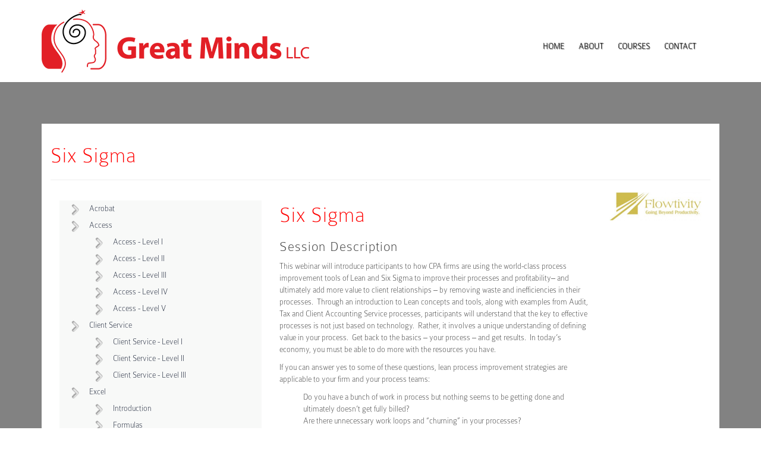

--- FILE ---
content_type: text/html; charset=UTF-8
request_url: http://www.greatmindsllc.com/six-sigma/
body_size: 26557
content:
<!DOCTYPE html>
<html lang="en">
<head>
        <meta charset="utf-8">
        <meta http-equiv="X-UA-Compatible" content="IE=edge">
        <meta name="viewport" content="width=device-width, initial-scale=1">
        <!-- The above 3 meta tags *must* come first in the head; any other head content must come *after* these tags -->
        <meta name="description" content="">
        <meta name="author" content="">
        <link rel="icon" href="">

        <title>Great Minds LLC :: Six Sigma  </title>
	<meta name='robots' content='max-image-preview:large' />
<link rel="alternate" type="application/rss+xml" title="Great Minds LLC &raquo; Six Sigma Comments Feed" href="http://www.greatmindsllc.com/six-sigma/feed/" />
<script type="text/javascript">
/* <![CDATA[ */
window._wpemojiSettings = {"baseUrl":"https:\/\/s.w.org\/images\/core\/emoji\/15.0.3\/72x72\/","ext":".png","svgUrl":"https:\/\/s.w.org\/images\/core\/emoji\/15.0.3\/svg\/","svgExt":".svg","source":{"concatemoji":"http:\/\/www.greatmindsllc.com\/wp-includes\/js\/wp-emoji-release.min.js?ver=6.6.4"}};
/*! This file is auto-generated */
!function(i,n){var o,s,e;function c(e){try{var t={supportTests:e,timestamp:(new Date).valueOf()};sessionStorage.setItem(o,JSON.stringify(t))}catch(e){}}function p(e,t,n){e.clearRect(0,0,e.canvas.width,e.canvas.height),e.fillText(t,0,0);var t=new Uint32Array(e.getImageData(0,0,e.canvas.width,e.canvas.height).data),r=(e.clearRect(0,0,e.canvas.width,e.canvas.height),e.fillText(n,0,0),new Uint32Array(e.getImageData(0,0,e.canvas.width,e.canvas.height).data));return t.every(function(e,t){return e===r[t]})}function u(e,t,n){switch(t){case"flag":return n(e,"\ud83c\udff3\ufe0f\u200d\u26a7\ufe0f","\ud83c\udff3\ufe0f\u200b\u26a7\ufe0f")?!1:!n(e,"\ud83c\uddfa\ud83c\uddf3","\ud83c\uddfa\u200b\ud83c\uddf3")&&!n(e,"\ud83c\udff4\udb40\udc67\udb40\udc62\udb40\udc65\udb40\udc6e\udb40\udc67\udb40\udc7f","\ud83c\udff4\u200b\udb40\udc67\u200b\udb40\udc62\u200b\udb40\udc65\u200b\udb40\udc6e\u200b\udb40\udc67\u200b\udb40\udc7f");case"emoji":return!n(e,"\ud83d\udc26\u200d\u2b1b","\ud83d\udc26\u200b\u2b1b")}return!1}function f(e,t,n){var r="undefined"!=typeof WorkerGlobalScope&&self instanceof WorkerGlobalScope?new OffscreenCanvas(300,150):i.createElement("canvas"),a=r.getContext("2d",{willReadFrequently:!0}),o=(a.textBaseline="top",a.font="600 32px Arial",{});return e.forEach(function(e){o[e]=t(a,e,n)}),o}function t(e){var t=i.createElement("script");t.src=e,t.defer=!0,i.head.appendChild(t)}"undefined"!=typeof Promise&&(o="wpEmojiSettingsSupports",s=["flag","emoji"],n.supports={everything:!0,everythingExceptFlag:!0},e=new Promise(function(e){i.addEventListener("DOMContentLoaded",e,{once:!0})}),new Promise(function(t){var n=function(){try{var e=JSON.parse(sessionStorage.getItem(o));if("object"==typeof e&&"number"==typeof e.timestamp&&(new Date).valueOf()<e.timestamp+604800&&"object"==typeof e.supportTests)return e.supportTests}catch(e){}return null}();if(!n){if("undefined"!=typeof Worker&&"undefined"!=typeof OffscreenCanvas&&"undefined"!=typeof URL&&URL.createObjectURL&&"undefined"!=typeof Blob)try{var e="postMessage("+f.toString()+"("+[JSON.stringify(s),u.toString(),p.toString()].join(",")+"));",r=new Blob([e],{type:"text/javascript"}),a=new Worker(URL.createObjectURL(r),{name:"wpTestEmojiSupports"});return void(a.onmessage=function(e){c(n=e.data),a.terminate(),t(n)})}catch(e){}c(n=f(s,u,p))}t(n)}).then(function(e){for(var t in e)n.supports[t]=e[t],n.supports.everything=n.supports.everything&&n.supports[t],"flag"!==t&&(n.supports.everythingExceptFlag=n.supports.everythingExceptFlag&&n.supports[t]);n.supports.everythingExceptFlag=n.supports.everythingExceptFlag&&!n.supports.flag,n.DOMReady=!1,n.readyCallback=function(){n.DOMReady=!0}}).then(function(){return e}).then(function(){var e;n.supports.everything||(n.readyCallback(),(e=n.source||{}).concatemoji?t(e.concatemoji):e.wpemoji&&e.twemoji&&(t(e.twemoji),t(e.wpemoji)))}))}((window,document),window._wpemojiSettings);
/* ]]> */
</script>
<style id='wp-emoji-styles-inline-css' type='text/css'>

	img.wp-smiley, img.emoji {
		display: inline !important;
		border: none !important;
		box-shadow: none !important;
		height: 1em !important;
		width: 1em !important;
		margin: 0 0.07em !important;
		vertical-align: -0.1em !important;
		background: none !important;
		padding: 0 !important;
	}
</style>
<link rel='stylesheet' id='wp-block-library-css' href='http://www.greatmindsllc.com/wp-includes/css/dist/block-library/style.min.css?ver=6.6.4' type='text/css' media='all' />
<style id='classic-theme-styles-inline-css' type='text/css'>
/*! This file is auto-generated */
.wp-block-button__link{color:#fff;background-color:#32373c;border-radius:9999px;box-shadow:none;text-decoration:none;padding:calc(.667em + 2px) calc(1.333em + 2px);font-size:1.125em}.wp-block-file__button{background:#32373c;color:#fff;text-decoration:none}
</style>
<style id='global-styles-inline-css' type='text/css'>
:root{--wp--preset--aspect-ratio--square: 1;--wp--preset--aspect-ratio--4-3: 4/3;--wp--preset--aspect-ratio--3-4: 3/4;--wp--preset--aspect-ratio--3-2: 3/2;--wp--preset--aspect-ratio--2-3: 2/3;--wp--preset--aspect-ratio--16-9: 16/9;--wp--preset--aspect-ratio--9-16: 9/16;--wp--preset--color--black: #000000;--wp--preset--color--cyan-bluish-gray: #abb8c3;--wp--preset--color--white: #ffffff;--wp--preset--color--pale-pink: #f78da7;--wp--preset--color--vivid-red: #cf2e2e;--wp--preset--color--luminous-vivid-orange: #ff6900;--wp--preset--color--luminous-vivid-amber: #fcb900;--wp--preset--color--light-green-cyan: #7bdcb5;--wp--preset--color--vivid-green-cyan: #00d084;--wp--preset--color--pale-cyan-blue: #8ed1fc;--wp--preset--color--vivid-cyan-blue: #0693e3;--wp--preset--color--vivid-purple: #9b51e0;--wp--preset--gradient--vivid-cyan-blue-to-vivid-purple: linear-gradient(135deg,rgba(6,147,227,1) 0%,rgb(155,81,224) 100%);--wp--preset--gradient--light-green-cyan-to-vivid-green-cyan: linear-gradient(135deg,rgb(122,220,180) 0%,rgb(0,208,130) 100%);--wp--preset--gradient--luminous-vivid-amber-to-luminous-vivid-orange: linear-gradient(135deg,rgba(252,185,0,1) 0%,rgba(255,105,0,1) 100%);--wp--preset--gradient--luminous-vivid-orange-to-vivid-red: linear-gradient(135deg,rgba(255,105,0,1) 0%,rgb(207,46,46) 100%);--wp--preset--gradient--very-light-gray-to-cyan-bluish-gray: linear-gradient(135deg,rgb(238,238,238) 0%,rgb(169,184,195) 100%);--wp--preset--gradient--cool-to-warm-spectrum: linear-gradient(135deg,rgb(74,234,220) 0%,rgb(151,120,209) 20%,rgb(207,42,186) 40%,rgb(238,44,130) 60%,rgb(251,105,98) 80%,rgb(254,248,76) 100%);--wp--preset--gradient--blush-light-purple: linear-gradient(135deg,rgb(255,206,236) 0%,rgb(152,150,240) 100%);--wp--preset--gradient--blush-bordeaux: linear-gradient(135deg,rgb(254,205,165) 0%,rgb(254,45,45) 50%,rgb(107,0,62) 100%);--wp--preset--gradient--luminous-dusk: linear-gradient(135deg,rgb(255,203,112) 0%,rgb(199,81,192) 50%,rgb(65,88,208) 100%);--wp--preset--gradient--pale-ocean: linear-gradient(135deg,rgb(255,245,203) 0%,rgb(182,227,212) 50%,rgb(51,167,181) 100%);--wp--preset--gradient--electric-grass: linear-gradient(135deg,rgb(202,248,128) 0%,rgb(113,206,126) 100%);--wp--preset--gradient--midnight: linear-gradient(135deg,rgb(2,3,129) 0%,rgb(40,116,252) 100%);--wp--preset--font-size--small: 13px;--wp--preset--font-size--medium: 20px;--wp--preset--font-size--large: 36px;--wp--preset--font-size--x-large: 42px;--wp--preset--spacing--20: 0.44rem;--wp--preset--spacing--30: 0.67rem;--wp--preset--spacing--40: 1rem;--wp--preset--spacing--50: 1.5rem;--wp--preset--spacing--60: 2.25rem;--wp--preset--spacing--70: 3.38rem;--wp--preset--spacing--80: 5.06rem;--wp--preset--shadow--natural: 6px 6px 9px rgba(0, 0, 0, 0.2);--wp--preset--shadow--deep: 12px 12px 50px rgba(0, 0, 0, 0.4);--wp--preset--shadow--sharp: 6px 6px 0px rgba(0, 0, 0, 0.2);--wp--preset--shadow--outlined: 6px 6px 0px -3px rgba(255, 255, 255, 1), 6px 6px rgba(0, 0, 0, 1);--wp--preset--shadow--crisp: 6px 6px 0px rgba(0, 0, 0, 1);}:where(.is-layout-flex){gap: 0.5em;}:where(.is-layout-grid){gap: 0.5em;}body .is-layout-flex{display: flex;}.is-layout-flex{flex-wrap: wrap;align-items: center;}.is-layout-flex > :is(*, div){margin: 0;}body .is-layout-grid{display: grid;}.is-layout-grid > :is(*, div){margin: 0;}:where(.wp-block-columns.is-layout-flex){gap: 2em;}:where(.wp-block-columns.is-layout-grid){gap: 2em;}:where(.wp-block-post-template.is-layout-flex){gap: 1.25em;}:where(.wp-block-post-template.is-layout-grid){gap: 1.25em;}.has-black-color{color: var(--wp--preset--color--black) !important;}.has-cyan-bluish-gray-color{color: var(--wp--preset--color--cyan-bluish-gray) !important;}.has-white-color{color: var(--wp--preset--color--white) !important;}.has-pale-pink-color{color: var(--wp--preset--color--pale-pink) !important;}.has-vivid-red-color{color: var(--wp--preset--color--vivid-red) !important;}.has-luminous-vivid-orange-color{color: var(--wp--preset--color--luminous-vivid-orange) !important;}.has-luminous-vivid-amber-color{color: var(--wp--preset--color--luminous-vivid-amber) !important;}.has-light-green-cyan-color{color: var(--wp--preset--color--light-green-cyan) !important;}.has-vivid-green-cyan-color{color: var(--wp--preset--color--vivid-green-cyan) !important;}.has-pale-cyan-blue-color{color: var(--wp--preset--color--pale-cyan-blue) !important;}.has-vivid-cyan-blue-color{color: var(--wp--preset--color--vivid-cyan-blue) !important;}.has-vivid-purple-color{color: var(--wp--preset--color--vivid-purple) !important;}.has-black-background-color{background-color: var(--wp--preset--color--black) !important;}.has-cyan-bluish-gray-background-color{background-color: var(--wp--preset--color--cyan-bluish-gray) !important;}.has-white-background-color{background-color: var(--wp--preset--color--white) !important;}.has-pale-pink-background-color{background-color: var(--wp--preset--color--pale-pink) !important;}.has-vivid-red-background-color{background-color: var(--wp--preset--color--vivid-red) !important;}.has-luminous-vivid-orange-background-color{background-color: var(--wp--preset--color--luminous-vivid-orange) !important;}.has-luminous-vivid-amber-background-color{background-color: var(--wp--preset--color--luminous-vivid-amber) !important;}.has-light-green-cyan-background-color{background-color: var(--wp--preset--color--light-green-cyan) !important;}.has-vivid-green-cyan-background-color{background-color: var(--wp--preset--color--vivid-green-cyan) !important;}.has-pale-cyan-blue-background-color{background-color: var(--wp--preset--color--pale-cyan-blue) !important;}.has-vivid-cyan-blue-background-color{background-color: var(--wp--preset--color--vivid-cyan-blue) !important;}.has-vivid-purple-background-color{background-color: var(--wp--preset--color--vivid-purple) !important;}.has-black-border-color{border-color: var(--wp--preset--color--black) !important;}.has-cyan-bluish-gray-border-color{border-color: var(--wp--preset--color--cyan-bluish-gray) !important;}.has-white-border-color{border-color: var(--wp--preset--color--white) !important;}.has-pale-pink-border-color{border-color: var(--wp--preset--color--pale-pink) !important;}.has-vivid-red-border-color{border-color: var(--wp--preset--color--vivid-red) !important;}.has-luminous-vivid-orange-border-color{border-color: var(--wp--preset--color--luminous-vivid-orange) !important;}.has-luminous-vivid-amber-border-color{border-color: var(--wp--preset--color--luminous-vivid-amber) !important;}.has-light-green-cyan-border-color{border-color: var(--wp--preset--color--light-green-cyan) !important;}.has-vivid-green-cyan-border-color{border-color: var(--wp--preset--color--vivid-green-cyan) !important;}.has-pale-cyan-blue-border-color{border-color: var(--wp--preset--color--pale-cyan-blue) !important;}.has-vivid-cyan-blue-border-color{border-color: var(--wp--preset--color--vivid-cyan-blue) !important;}.has-vivid-purple-border-color{border-color: var(--wp--preset--color--vivid-purple) !important;}.has-vivid-cyan-blue-to-vivid-purple-gradient-background{background: var(--wp--preset--gradient--vivid-cyan-blue-to-vivid-purple) !important;}.has-light-green-cyan-to-vivid-green-cyan-gradient-background{background: var(--wp--preset--gradient--light-green-cyan-to-vivid-green-cyan) !important;}.has-luminous-vivid-amber-to-luminous-vivid-orange-gradient-background{background: var(--wp--preset--gradient--luminous-vivid-amber-to-luminous-vivid-orange) !important;}.has-luminous-vivid-orange-to-vivid-red-gradient-background{background: var(--wp--preset--gradient--luminous-vivid-orange-to-vivid-red) !important;}.has-very-light-gray-to-cyan-bluish-gray-gradient-background{background: var(--wp--preset--gradient--very-light-gray-to-cyan-bluish-gray) !important;}.has-cool-to-warm-spectrum-gradient-background{background: var(--wp--preset--gradient--cool-to-warm-spectrum) !important;}.has-blush-light-purple-gradient-background{background: var(--wp--preset--gradient--blush-light-purple) !important;}.has-blush-bordeaux-gradient-background{background: var(--wp--preset--gradient--blush-bordeaux) !important;}.has-luminous-dusk-gradient-background{background: var(--wp--preset--gradient--luminous-dusk) !important;}.has-pale-ocean-gradient-background{background: var(--wp--preset--gradient--pale-ocean) !important;}.has-electric-grass-gradient-background{background: var(--wp--preset--gradient--electric-grass) !important;}.has-midnight-gradient-background{background: var(--wp--preset--gradient--midnight) !important;}.has-small-font-size{font-size: var(--wp--preset--font-size--small) !important;}.has-medium-font-size{font-size: var(--wp--preset--font-size--medium) !important;}.has-large-font-size{font-size: var(--wp--preset--font-size--large) !important;}.has-x-large-font-size{font-size: var(--wp--preset--font-size--x-large) !important;}
:where(.wp-block-post-template.is-layout-flex){gap: 1.25em;}:where(.wp-block-post-template.is-layout-grid){gap: 1.25em;}
:where(.wp-block-columns.is-layout-flex){gap: 2em;}:where(.wp-block-columns.is-layout-grid){gap: 2em;}
:root :where(.wp-block-pullquote){font-size: 1.5em;line-height: 1.6;}
</style>
<link rel="https://api.w.org/" href="http://www.greatmindsllc.com/wp-json/" /><link rel="alternate" title="JSON" type="application/json" href="http://www.greatmindsllc.com/wp-json/wp/v2/posts/114" /><link rel="EditURI" type="application/rsd+xml" title="RSD" href="http://www.greatmindsllc.com/xmlrpc.php?rsd" />
<meta name="generator" content="WordPress 6.6.4" />
<link rel="canonical" href="http://www.greatmindsllc.com/six-sigma/" />
<link rel='shortlink' href='http://www.greatmindsllc.com/?p=114' />
<link rel="alternate" title="oEmbed (JSON)" type="application/json+oembed" href="http://www.greatmindsllc.com/wp-json/oembed/1.0/embed?url=http%3A%2F%2Fwww.greatmindsllc.com%2Fsix-sigma%2F" />
<link rel="alternate" title="oEmbed (XML)" type="text/xml+oembed" href="http://www.greatmindsllc.com/wp-json/oembed/1.0/embed?url=http%3A%2F%2Fwww.greatmindsllc.com%2Fsix-sigma%2F&#038;format=xml" />

        <link href="http://www.greatmindsllc.com/wp-content/themes/greatminds/style.css" rel="stylesheet">

        <!-- HTML5 shim and Respond.js for IE8 support of HTML5 elements and media queries -->
        <!--[if lt IE 9]>
        <script src="https://oss.maxcdn.com/html5shiv/3.7.2/html5shiv.min.js"></script>
        <script src="https://oss.maxcdn.com/respond/1.4.2/respond.min.js"></script>
        <![endif]-->
</head>

<body>

<nav class="navbar">
        <div class="container">
                <div class="navbar-header">
                        <a class="navbar-brand" href="/"><img class="img-responsive" src="http://www.greatmindsllc.com/wp-content/themes/greatminds/img/logo.png" alt=""/></a>
                        <button type="button" class="navbar-toggle collapsed" data-toggle="collapse" data-target="#navbar" aria-expanded="false" aria-controls="navbar">
                                <span class="sr-only">Toggle navigation</span>
                                <span class="icon-bar"></span>
                                <span class="icon-bar"></span>
                                <span class="icon-bar"></span>
                        </button>
                </div>
                <div id="navbar" class="collapse navbar-collapse">
                        <ul class="nav navbar-nav pull-right">
                                <li><a href="/">Home</a></li>
                                <li><a href="/about">About</a></li>
                                <li><a href="/category/courses/">Courses</a></li>
                                <li><a href="/contact">Contact</a></li>
                        </ul>
                </div>
        </div>
</nav>
<div class="home-bg-color container-edge-shadow one-edge-shadow ">
<div class="container home-container">
<div class="col-md-12 about-page home-header">
   <h1 class="red">Six Sigma</h1>
   <hr class="long-hr"/>
   <div class="col-md-4 hidden-xs hidden-sm about-sidebar">
      <div id="course-sidebar">
         <ul id="course-menu">
            <li><a href="/adobe-acrobat">Acrobat</a></li>
            <li><a href="/microsoft-access">Access</a></li>
            <ul id="cm-access-sublist" class="cm-sublist">
               <li><a href="/microsoft-access-level-i">Access - Level I</a></li>
               <li><a href="/microsoft-access-level-ii">Access - Level II</a></li>
               <li><a href="/microsoft-access-level-iii">Access - Level III</a></li>
               <li><a href="/microsoft-access-level-iv">Access - Level IV</a></li>
               <li><a href="/microsoft-access-level-v">Access - Level V</a></li>
            </ul>
            <li><a href="/client-service">Client Service</a></li>
            <ul id="cm-client-sublist" class="cm-sublist">
               <li><a href="/client-service-level-i">Client Service - Level I</a></li>
               <li><a href="/client-service-level-ii">Client Service - Level II</a></li>
               <li><a href="/client-service-level-iii">Client Service - Level III</a></li>
            </ul>
            <li><a href="/microsoft-excel">Excel</a></li>
            <ul id="cm-excel-sublist" class="cm-sublist">
				<li><a href="/introduction-to-excel">Introduction</a></li>
				<li><a href="/excel-formulas">Formulas</a></li>
				<li><a href="/financial-equations-in-excel">Financial Equations</a></li>
				<li><a href="/excel-macros">Macros</a></li>
				<li><a href="/advanced-excel-features">Advanced Features</a></li>
            </ul>
            <li><a href="/outlook-as-a-delegating-tool">Outlook</a></li>
            <li><a href="/professional-development">Professional Development</a></li>
            <ul id="cm-prof-dev-sublist" class="cm-sublist">
               <li><a href="/business-writing">Business Writing</a></li>
               <li><a href="/getting-organized">Getting Organized</a></li>
               <li><a href="/six-sigma">Six Sigma</a></li>
               <li><a href="/email-etiquette">Email Etiquette</a></li>
               <li><a href="/giving-and-following-directions">Giving and Following Directions</a></li>
               <li><a href="/kolbe-wisdom">Kolbe Wisdom</a></li>
               <li><a href="/linkedin">LinkedIn</a></li>
               <li><a href="/presentation-skills">Presentation Skills</a></li>
               <li><a href="/team-problem-solving">Team Problem Solving</a></li>
            </ul>
            <li><a href="/powerpoint">Powerpoint</a></li>
            <li><a href="/quickbooks">QuickBooks</a></li>
            <ul id="cm-quickbooks-sublist" class="cm-sublist">
               <li><a href="/beginning-quickbooks">Beginning QuickBooks</a></li>
               <li><a href="/advanced-quickbooks">Advanced QuickBooks</a></li>
               <li><a href="/quickbooks-for-non-accountants">QuickBooks for Non-Accountants</a></li>
            </ul>
            <li><a href="/tvalue">TValue</a></li>
            <li><a href="/understanding-financial-statements">Understanding Financial Statements</a></li>
            <li><a href="/microsoft-word">Word</a></li>
            <ul id="cm-word-sublist" class="cm-sublist">
               <li><a href="/creating-templates">Creating Templates</a></li>
               <li><a href="/decimal-tab">Decimal Tab</a></li>
               <li><a href="/wonders-of-word">Wonders of Word</a></li>
            </ul>
         </ul>
      </div>
   </div>
   <div class="col-md-6">
      <h1 class="red hidden-xs hidden-sm">
         Six Sigma      </h1>
      <!-- Content Here -->
              <h3>Session Description</h3>
<p>This webinar will introduce participants to how CPA firms are using the world-class process improvement tools of Lean and Six Sigma to improve their processes and profitability– and ultimately add more value to client relationships – by removing waste and inefficiencies in their processes.  Through an introduction to Lean concepts and tools, along with examples from Audit, Tax and Client Accounting Service processes, participants will understand that the key to effective processes is not just based on technology.  Rather, it involves a unique understanding of defining value in your process.  Get back to the basics – your process – and get results.  In today’s economy, you must be able to do more with the resources you have.</p>
<p>If you can answer yes to some of these questions, lean process improvement strategies are applicable to your firm and your process teams:</p>
<ul>
<li>Do you have a bunch of work in process but nothing seems to be getting done and ultimately doesn’t get fully billed?</li>
<li>Are there unnecessary work loops and “churning” in your processes?</li>
<li>Does client work routinely back up at certain steps in the process?</li>
<li>Are there inconsistencies in the process between people?</li>
</ul>
<p>Do you have partners spending excessive time in the minute details and not enough time on higher-level, value-added services?</p>
<p>At the completion of this session the team member will:</p>
<ul>
<li>5 steps in the powerful Lean Six Sigma Process Improvement Model.</li>
<li>9 Categories of “Waste” in processes and how to eliminate.</li>
<li>3 Lean Improvement Strategies universally applicable to process performance.</li>
<li>Ways to create higher realization – and drop more dollars to the bottom line!</li>
<li>How to create a “project manager” mentality and build quality into lower levels of the firm.</li>
<li>Why it’s easier to retain top talent with better processes. Who wants to work in ineffective processes/firms?</li>
</ul>
<p><strong>Who should attend?</strong> Anyone</p>
<p><strong>Presenters:</strong> Dustin Hostetler</p>
<p><strong>Prerequisite:</strong>  None</p>
<p><strong>Program Length:</strong> 1 hours</p>
<p><strong>CPE awarded</strong>: 1 hours other</p>
<p>&nbsp;</p>
<h3>About the Presenter</h3>
<p>Dustin Hostetler is a Lean Six Sigma Master Black Belt and the founder and Principal of Flowtivity, LLC.  He is a nationally recognized speaker and pioneer in applying the Lean and Six Sigma concepts to public accounting firms.  He works with CPA firms to embrace Lean Six Sigma as an organization-wide initiative; to improve client service, improve client retention, set the foundation for growth and build the bottom line.  Dustin has also applied his talents in process improvement initiatives to manufacturing businesses, other professional service organizations and retail and food service operations.</p>
<p>Beyond lean implementations, Dustin also facilitates dozens of trainings each year in the lean and six sigma principles, notably CPE workshops for public accounting firms as well as the industry leading Lean Six Sigma CPA Green Belt certification program in conjunction with The Ohio State University.</p>
<p>Dustin has a BSBA in Finance from The Ohio State University and earned both his Lean Six Sigma Black Belt and Master Black Belt certifications from Kent State University.</p>
<p>&nbsp;</p>
<p>The cost per webinar is $20 per certificate.  Email <a href="mailto:lsteele@greatmindsllc.com" target="_blank" rel="nofollow">lsteele@greatmindsllc.com</a> for Registration.</p>
    
   </div>
   <div class="col-md-2 hidden-xs hidden-sm">
      <img width="300" height="92" src="http://www.greatmindsllc.com/wp-content/uploads/2016/03/flowtivity-300x92.jpg" class="img-responsive wp-post-image" alt="" decoding="async" loading="lazy" srcset="http://www.greatmindsllc.com/wp-content/uploads/2016/03/flowtivity-300x92.jpg 300w, http://www.greatmindsllc.com/wp-content/uploads/2016/03/flowtivity.jpg 380w" sizes="(max-width: 300px) 100vw, 300px" />   </div>
</div>
<!-- End Content -->
                <div class="col-md-12 footer">
                        <div class="footer-inner">
				<div class="col-md-6">
                                        <h4>Linda Steele</h4>
                                        <h4>404-277-9893</h4>
                                       <!-- <h4>Fax 660-826-3325</h4>-->
                                        <h4>info@GreatMindsLLC.com</h4>
                                </div>
                                <div class="col-md-6">
                                        <img class="img-responsive pull-right" src="http://www.greatmindsllc.com/wp-content/themes/greatminds/img/cperegistry_logo.jpg" alt=""/>
                                        <p>Great Minds, LLC is registered with the National Association of State Boards of Accountancy (NASBA) as a sponsor of continuing
                                                professional education on the National Registry of CPE Sponsors.  State boards of accountancy have final authority on the acceptance of individual courses for CPE credit.</p>
                                </div>
                                <span>
                                        © 2016 <a href="#">Great Minds LLC</a> All rights reserved. <a href="/policy">Refund/Cancellation Policy</a>
                                </span>
                                </div>
                </div>

        </div> <!-- /container -->
</div><!-- /bg color -->



<!-- Bootstrap core JavaScript
================================================== -->
<!-- Placed at the end of the document so the pages load faster -->
<script src="https://ajax.googleapis.com/ajax/libs/jquery/1.11.3/jquery.min.js"></script>
<script src="http://www.greatmindsllc.com/wp-content/themes/greatminds/js/bootstrap.min.js"></script>
</body>
</html>


